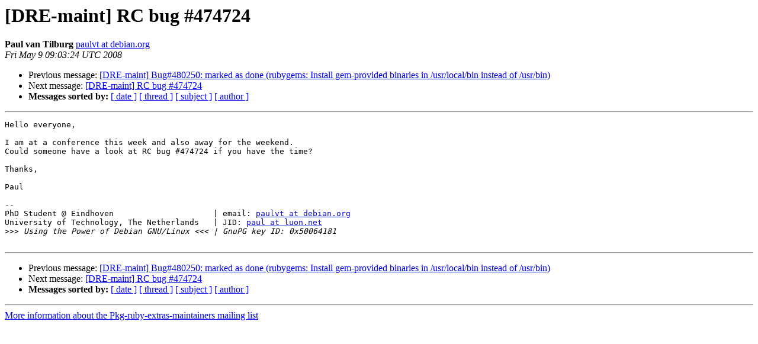

--- FILE ---
content_type: text/html
request_url: https://alioth-lists.debian.net/pipermail/pkg-ruby-extras-maintainers/2008-May/002680.html
body_size: 1045
content:
<!DOCTYPE HTML PUBLIC "-//W3C//DTD HTML 3.2//EN">
<HTML>
 <HEAD>
   <TITLE> [DRE-maint] RC bug #474724
   </TITLE>
   <LINK REL="Index" HREF="index.html" >
   <LINK REL="made" HREF="mailto:pkg-ruby-extras-maintainers%40lists.alioth.debian.org?Subject=%5BDRE-maint%5D%20RC%20bug%20%23474724&In-Reply-To=">
   <META NAME="robots" CONTENT="index,nofollow">
   <META http-equiv="Content-Type" content="text/html; charset=us-ascii">
   <LINK REL="Previous"  HREF="002688.html">
   <LINK REL="Next"  HREF="002681.html">
 </HEAD>
 <BODY BGCOLOR="#ffffff">
   <H1>[DRE-maint] RC bug #474724</H1>
    <B>Paul van Tilburg</B> 
    <A HREF="mailto:pkg-ruby-extras-maintainers%40lists.alioth.debian.org?Subject=%5BDRE-maint%5D%20RC%20bug%20%23474724&In-Reply-To="
       TITLE="[DRE-maint] RC bug #474724">paulvt at debian.org
       </A><BR>
    <I>Fri May  9 09:03:24 UTC 2008</I>
    <P><UL>
        <LI>Previous message: <A HREF="002688.html">[DRE-maint] Bug#480250: marked as done (rubygems: Install gem-provided binaries in /usr/local/bin instead of /usr/bin)
</A></li>
        <LI>Next message: <A HREF="002681.html">[DRE-maint] RC bug #474724
</A></li>
         <LI> <B>Messages sorted by:</B> 
              <a href="date.html#2680">[ date ]</a>
              <a href="thread.html#2680">[ thread ]</a>
              <a href="subject.html#2680">[ subject ]</a>
              <a href="author.html#2680">[ author ]</a>
         </LI>
       </UL>
    <HR>  
<!--beginarticle-->
<PRE>Hello everyone,

I am at a conference this week and also away for the weekend.
Could someone have a look at RC bug #474724 if you have the time?

Thanks,

Paul

-- 
PhD Student @ Eindhoven                     | email: <A HREF="http://lists.alioth.debian.org/mailman/listinfo/pkg-ruby-extras-maintainers">paulvt at debian.org</A>
University of Technology, The Netherlands   | JID: <A HREF="http://lists.alioth.debian.org/mailman/listinfo/pkg-ruby-extras-maintainers">paul at luon.net</A>
&gt;&gt;&gt;<i> Using the Power of Debian GNU/Linux &lt;&lt;&lt; | GnuPG key ID: 0x50064181
</I>
</PRE>



<!--endarticle-->
    <HR>
    <P><UL>
        <!--threads-->
	<LI>Previous message: <A HREF="002688.html">[DRE-maint] Bug#480250: marked as done (rubygems: Install gem-provided binaries in /usr/local/bin instead of /usr/bin)
</A></li>
	<LI>Next message: <A HREF="002681.html">[DRE-maint] RC bug #474724
</A></li>
         <LI> <B>Messages sorted by:</B> 
              <a href="date.html#2680">[ date ]</a>
              <a href="thread.html#2680">[ thread ]</a>
              <a href="subject.html#2680">[ subject ]</a>
              <a href="author.html#2680">[ author ]</a>
         </LI>
       </UL>

<hr>
<a href="http://lists.alioth.debian.org/mailman/listinfo/pkg-ruby-extras-maintainers">More information about the Pkg-ruby-extras-maintainers
mailing list</a><br>
</body></html>
